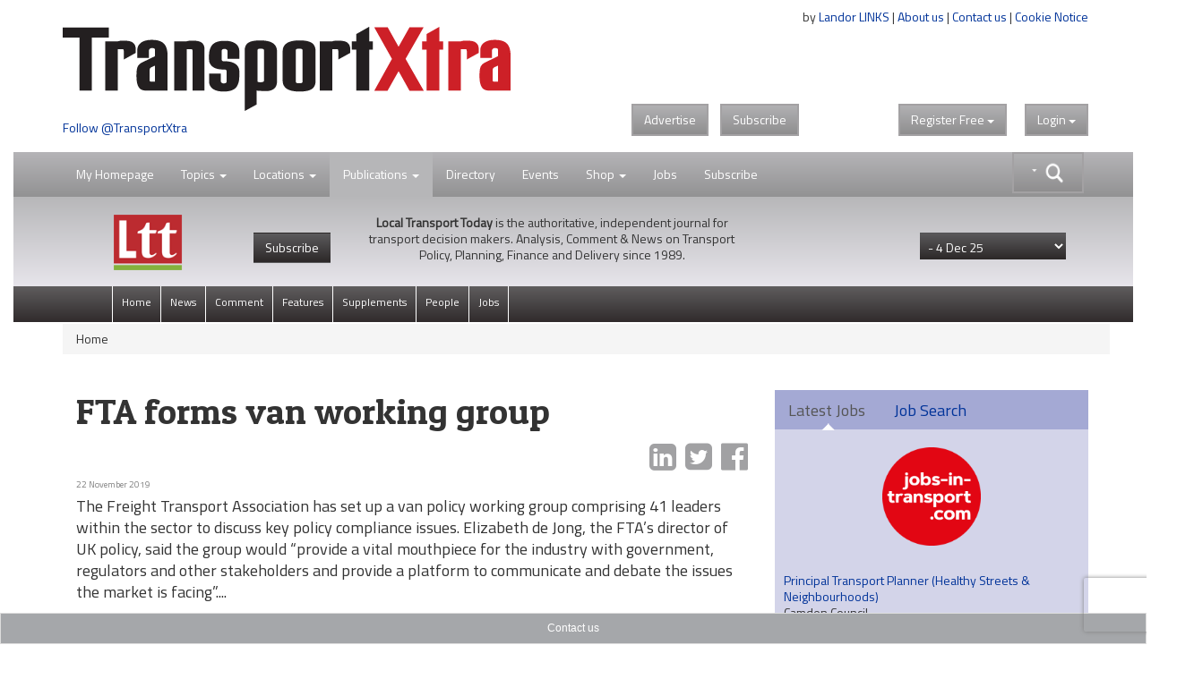

--- FILE ---
content_type: text/html; charset=utf-8
request_url: https://www.google.com/recaptcha/api2/anchor?ar=1&k=6LdJVNEaAAAAAOu3qRS2pr0zqMsYXcZt_QUsekPp&co=aHR0cHM6Ly93d3cudHJhbnNwb3J0eHRyYS5jb206NDQz&hl=en&v=TkacYOdEJbdB_JjX802TMer9&size=invisible&anchor-ms=20000&execute-ms=15000&cb=gliemk8drnqb
body_size: 45506
content:
<!DOCTYPE HTML><html dir="ltr" lang="en"><head><meta http-equiv="Content-Type" content="text/html; charset=UTF-8">
<meta http-equiv="X-UA-Compatible" content="IE=edge">
<title>reCAPTCHA</title>
<style type="text/css">
/* cyrillic-ext */
@font-face {
  font-family: 'Roboto';
  font-style: normal;
  font-weight: 400;
  src: url(//fonts.gstatic.com/s/roboto/v18/KFOmCnqEu92Fr1Mu72xKKTU1Kvnz.woff2) format('woff2');
  unicode-range: U+0460-052F, U+1C80-1C8A, U+20B4, U+2DE0-2DFF, U+A640-A69F, U+FE2E-FE2F;
}
/* cyrillic */
@font-face {
  font-family: 'Roboto';
  font-style: normal;
  font-weight: 400;
  src: url(//fonts.gstatic.com/s/roboto/v18/KFOmCnqEu92Fr1Mu5mxKKTU1Kvnz.woff2) format('woff2');
  unicode-range: U+0301, U+0400-045F, U+0490-0491, U+04B0-04B1, U+2116;
}
/* greek-ext */
@font-face {
  font-family: 'Roboto';
  font-style: normal;
  font-weight: 400;
  src: url(//fonts.gstatic.com/s/roboto/v18/KFOmCnqEu92Fr1Mu7mxKKTU1Kvnz.woff2) format('woff2');
  unicode-range: U+1F00-1FFF;
}
/* greek */
@font-face {
  font-family: 'Roboto';
  font-style: normal;
  font-weight: 400;
  src: url(//fonts.gstatic.com/s/roboto/v18/KFOmCnqEu92Fr1Mu4WxKKTU1Kvnz.woff2) format('woff2');
  unicode-range: U+0370-0377, U+037A-037F, U+0384-038A, U+038C, U+038E-03A1, U+03A3-03FF;
}
/* vietnamese */
@font-face {
  font-family: 'Roboto';
  font-style: normal;
  font-weight: 400;
  src: url(//fonts.gstatic.com/s/roboto/v18/KFOmCnqEu92Fr1Mu7WxKKTU1Kvnz.woff2) format('woff2');
  unicode-range: U+0102-0103, U+0110-0111, U+0128-0129, U+0168-0169, U+01A0-01A1, U+01AF-01B0, U+0300-0301, U+0303-0304, U+0308-0309, U+0323, U+0329, U+1EA0-1EF9, U+20AB;
}
/* latin-ext */
@font-face {
  font-family: 'Roboto';
  font-style: normal;
  font-weight: 400;
  src: url(//fonts.gstatic.com/s/roboto/v18/KFOmCnqEu92Fr1Mu7GxKKTU1Kvnz.woff2) format('woff2');
  unicode-range: U+0100-02BA, U+02BD-02C5, U+02C7-02CC, U+02CE-02D7, U+02DD-02FF, U+0304, U+0308, U+0329, U+1D00-1DBF, U+1E00-1E9F, U+1EF2-1EFF, U+2020, U+20A0-20AB, U+20AD-20C0, U+2113, U+2C60-2C7F, U+A720-A7FF;
}
/* latin */
@font-face {
  font-family: 'Roboto';
  font-style: normal;
  font-weight: 400;
  src: url(//fonts.gstatic.com/s/roboto/v18/KFOmCnqEu92Fr1Mu4mxKKTU1Kg.woff2) format('woff2');
  unicode-range: U+0000-00FF, U+0131, U+0152-0153, U+02BB-02BC, U+02C6, U+02DA, U+02DC, U+0304, U+0308, U+0329, U+2000-206F, U+20AC, U+2122, U+2191, U+2193, U+2212, U+2215, U+FEFF, U+FFFD;
}
/* cyrillic-ext */
@font-face {
  font-family: 'Roboto';
  font-style: normal;
  font-weight: 500;
  src: url(//fonts.gstatic.com/s/roboto/v18/KFOlCnqEu92Fr1MmEU9fCRc4AMP6lbBP.woff2) format('woff2');
  unicode-range: U+0460-052F, U+1C80-1C8A, U+20B4, U+2DE0-2DFF, U+A640-A69F, U+FE2E-FE2F;
}
/* cyrillic */
@font-face {
  font-family: 'Roboto';
  font-style: normal;
  font-weight: 500;
  src: url(//fonts.gstatic.com/s/roboto/v18/KFOlCnqEu92Fr1MmEU9fABc4AMP6lbBP.woff2) format('woff2');
  unicode-range: U+0301, U+0400-045F, U+0490-0491, U+04B0-04B1, U+2116;
}
/* greek-ext */
@font-face {
  font-family: 'Roboto';
  font-style: normal;
  font-weight: 500;
  src: url(//fonts.gstatic.com/s/roboto/v18/KFOlCnqEu92Fr1MmEU9fCBc4AMP6lbBP.woff2) format('woff2');
  unicode-range: U+1F00-1FFF;
}
/* greek */
@font-face {
  font-family: 'Roboto';
  font-style: normal;
  font-weight: 500;
  src: url(//fonts.gstatic.com/s/roboto/v18/KFOlCnqEu92Fr1MmEU9fBxc4AMP6lbBP.woff2) format('woff2');
  unicode-range: U+0370-0377, U+037A-037F, U+0384-038A, U+038C, U+038E-03A1, U+03A3-03FF;
}
/* vietnamese */
@font-face {
  font-family: 'Roboto';
  font-style: normal;
  font-weight: 500;
  src: url(//fonts.gstatic.com/s/roboto/v18/KFOlCnqEu92Fr1MmEU9fCxc4AMP6lbBP.woff2) format('woff2');
  unicode-range: U+0102-0103, U+0110-0111, U+0128-0129, U+0168-0169, U+01A0-01A1, U+01AF-01B0, U+0300-0301, U+0303-0304, U+0308-0309, U+0323, U+0329, U+1EA0-1EF9, U+20AB;
}
/* latin-ext */
@font-face {
  font-family: 'Roboto';
  font-style: normal;
  font-weight: 500;
  src: url(//fonts.gstatic.com/s/roboto/v18/KFOlCnqEu92Fr1MmEU9fChc4AMP6lbBP.woff2) format('woff2');
  unicode-range: U+0100-02BA, U+02BD-02C5, U+02C7-02CC, U+02CE-02D7, U+02DD-02FF, U+0304, U+0308, U+0329, U+1D00-1DBF, U+1E00-1E9F, U+1EF2-1EFF, U+2020, U+20A0-20AB, U+20AD-20C0, U+2113, U+2C60-2C7F, U+A720-A7FF;
}
/* latin */
@font-face {
  font-family: 'Roboto';
  font-style: normal;
  font-weight: 500;
  src: url(//fonts.gstatic.com/s/roboto/v18/KFOlCnqEu92Fr1MmEU9fBBc4AMP6lQ.woff2) format('woff2');
  unicode-range: U+0000-00FF, U+0131, U+0152-0153, U+02BB-02BC, U+02C6, U+02DA, U+02DC, U+0304, U+0308, U+0329, U+2000-206F, U+20AC, U+2122, U+2191, U+2193, U+2212, U+2215, U+FEFF, U+FFFD;
}
/* cyrillic-ext */
@font-face {
  font-family: 'Roboto';
  font-style: normal;
  font-weight: 900;
  src: url(//fonts.gstatic.com/s/roboto/v18/KFOlCnqEu92Fr1MmYUtfCRc4AMP6lbBP.woff2) format('woff2');
  unicode-range: U+0460-052F, U+1C80-1C8A, U+20B4, U+2DE0-2DFF, U+A640-A69F, U+FE2E-FE2F;
}
/* cyrillic */
@font-face {
  font-family: 'Roboto';
  font-style: normal;
  font-weight: 900;
  src: url(//fonts.gstatic.com/s/roboto/v18/KFOlCnqEu92Fr1MmYUtfABc4AMP6lbBP.woff2) format('woff2');
  unicode-range: U+0301, U+0400-045F, U+0490-0491, U+04B0-04B1, U+2116;
}
/* greek-ext */
@font-face {
  font-family: 'Roboto';
  font-style: normal;
  font-weight: 900;
  src: url(//fonts.gstatic.com/s/roboto/v18/KFOlCnqEu92Fr1MmYUtfCBc4AMP6lbBP.woff2) format('woff2');
  unicode-range: U+1F00-1FFF;
}
/* greek */
@font-face {
  font-family: 'Roboto';
  font-style: normal;
  font-weight: 900;
  src: url(//fonts.gstatic.com/s/roboto/v18/KFOlCnqEu92Fr1MmYUtfBxc4AMP6lbBP.woff2) format('woff2');
  unicode-range: U+0370-0377, U+037A-037F, U+0384-038A, U+038C, U+038E-03A1, U+03A3-03FF;
}
/* vietnamese */
@font-face {
  font-family: 'Roboto';
  font-style: normal;
  font-weight: 900;
  src: url(//fonts.gstatic.com/s/roboto/v18/KFOlCnqEu92Fr1MmYUtfCxc4AMP6lbBP.woff2) format('woff2');
  unicode-range: U+0102-0103, U+0110-0111, U+0128-0129, U+0168-0169, U+01A0-01A1, U+01AF-01B0, U+0300-0301, U+0303-0304, U+0308-0309, U+0323, U+0329, U+1EA0-1EF9, U+20AB;
}
/* latin-ext */
@font-face {
  font-family: 'Roboto';
  font-style: normal;
  font-weight: 900;
  src: url(//fonts.gstatic.com/s/roboto/v18/KFOlCnqEu92Fr1MmYUtfChc4AMP6lbBP.woff2) format('woff2');
  unicode-range: U+0100-02BA, U+02BD-02C5, U+02C7-02CC, U+02CE-02D7, U+02DD-02FF, U+0304, U+0308, U+0329, U+1D00-1DBF, U+1E00-1E9F, U+1EF2-1EFF, U+2020, U+20A0-20AB, U+20AD-20C0, U+2113, U+2C60-2C7F, U+A720-A7FF;
}
/* latin */
@font-face {
  font-family: 'Roboto';
  font-style: normal;
  font-weight: 900;
  src: url(//fonts.gstatic.com/s/roboto/v18/KFOlCnqEu92Fr1MmYUtfBBc4AMP6lQ.woff2) format('woff2');
  unicode-range: U+0000-00FF, U+0131, U+0152-0153, U+02BB-02BC, U+02C6, U+02DA, U+02DC, U+0304, U+0308, U+0329, U+2000-206F, U+20AC, U+2122, U+2191, U+2193, U+2212, U+2215, U+FEFF, U+FFFD;
}

</style>
<link rel="stylesheet" type="text/css" href="https://www.gstatic.com/recaptcha/releases/TkacYOdEJbdB_JjX802TMer9/styles__ltr.css">
<script nonce="KcFRU950YXJEQbToSqYwGA" type="text/javascript">window['__recaptcha_api'] = 'https://www.google.com/recaptcha/api2/';</script>
<script type="text/javascript" src="https://www.gstatic.com/recaptcha/releases/TkacYOdEJbdB_JjX802TMer9/recaptcha__en.js" nonce="KcFRU950YXJEQbToSqYwGA">
      
    </script></head>
<body><div id="rc-anchor-alert" class="rc-anchor-alert"></div>
<input type="hidden" id="recaptcha-token" value="[base64]">
<script type="text/javascript" nonce="KcFRU950YXJEQbToSqYwGA">
      recaptcha.anchor.Main.init("[\x22ainput\x22,[\x22bgdata\x22,\x22\x22,\[base64]/[base64]/e2RvbmU6ZmFsc2UsdmFsdWU6ZVtIKytdfTp7ZG9uZTp0cnVlfX19LGkxPWZ1bmN0aW9uKGUsSCl7SC5ILmxlbmd0aD4xMDQ/[base64]/[base64]/[base64]/[base64]/[base64]/[base64]/[base64]/[base64]/[base64]/RXAoZS5QLGUpOlFVKHRydWUsOCxlKX0sRT1mdW5jdGlvbihlLEgsRixoLEssUCl7aWYoSC5oLmxlbmd0aCl7SC5CSD0oSC5vJiYiOlRRUjpUUVI6IigpLEYpLEgubz10cnVlO3RyeXtLPUguSigpLEguWj1LLEguTz0wLEgudT0wLEgudj1LLFA9T3AoRixIKSxlPWU/[base64]/[base64]/[base64]/[base64]\x22,\[base64]\\u003d\\u003d\x22,\x22GsKQw7hTw4nCu8OAwq1GA8OzwqEBC8K4wqrDl8Kow7bCpghrwoDCpgk8G8KJF8KVWcKqw7V4wqwvw7tVVFfCqsOWE33Ct8K4MF1Tw7zDkjwneDTCiMOfw7QdwrohERR/VsOKwqjDmEXDgMOcZsKwcsKGC8Oycm7CrMOOw6XDqSIBw5bDv8KJwqTDtyxTwpLCm8K/[base64]/CnMKzHBRWBkjDn0DCh8KtwoLDlyk3w5QEw5fDkB3DgMKew7LCo2Bkw6ZUw58PS8KiwrXDvCXDsGM6WW1+wrHCqDrDgiXCuSdpwqHCtBLCrUsUw40/w6fDrDTCoMKmUcK3wovDncOMw7wMGgZNw61nFMKZwqrCrmXCucKUw6MuwoHCnsK6w7bCjTlKwqjDojxJDcOtKQhwwq3Dl8Otw5DDrylTQ8OiO8OZw6RlTsONC3RawoUGTcOfw5Row4wBw7vCjlAhw73DrsKcw47CkcOSKF8gOMO/GxnDu1fDhAlKwqrCo8KnwpPDpCDDhMKbNx3DisK8wo/CqsO6TiHClFHClHkFwqvDtMK/PsKHUcKVw59RwpjDqMOzwq84w4XCs8KPw5rCtSLDsXRUUsO/[base64]/Ci2PDh8OPFVF5woXCtUMEAsKjacOywrjCtMOvw4vDpnfCssK7ZX4yw4vDvknCqmzDnmjDu8Kqwpk1woTCqMODwr1ZVxxTCsOaZFcHwrDCuxF5WxthSMOMScOuwp/DhSwtwpHDjDh6w6rDksOdwptVwpPCpnTCi0jCpsK3QcKAAcOPw7oYwqxrwqXCu8Ope1BjdyPChcK8w7RCw53CnTgtw7FCIMKGwrDDo8KyAMK1wpDDjcK/w4MZw5ZqNHNbwpEVHTXCl1zDp8OXCF3Cg1jDsxNnNcOtwqDDs1oPwoHCqsKReHpZw4LDg8O/UcKKKwXDuy3CvjskwrJ5ORvCkMOtw6c9XFrDhzTDhsOCDVLDo8KGADNxD8K/[base64]/Cm8OFWgENwqYaB2Edw6loGWDDiDvCsj8ewpJnw50rwplpw54awqDDlCpjccOsw4vDkCF9wrPCjmrDl8KxQsK7w4jDrMKuwqTDk8KBw43Dvg3CmHhdw7HClW92DsOBw68Awo/CvybChMKsR8KswofDhsOeCMO1wohyPS3DicKYNyVRGHVvTBdKaQfDisO/RC8Pw6xAwq9XCBZhw57DksOWUw5UVMKIQ2oTZyIHYMK/XcKJJMOVIcK3wphYwpdtwr9OwoAxw41fQDcDGz1Ww6AOWj7DmsKJw41MwrnCoVbDl2XDmMOaw4XCpC3CjsOOfcKew71ywr7DgiADDRcPAsK4Mgs1EcOFAMKKZgLCpRjDgcKrMRtMwo0JwqlewrzDtsOpV3tIeMKNw6rDhzfDtDrCscKnw5jCgw53STVowpFewo/Du2LDnEHCoygQwrPCg2DDqVjCmk3DicK+w68LwrkDUFbDnsO0woc3wrd8GMKDw7/[base64]/CtMOLw6YDSsKnalY/wpRyWkBUw5TDksOqw4LCqy8bwqpMcAUuwppIw4nCrixwwq5tA8KPwqjClsOsw4wVw5lIKMOFwobDn8KDH8OgwprDn1PCmQbCkcOFwqzCgzkKMChswp7DlQPDjcK5FmXChDlOw57DlVbCuyE6w6F7wr7DoMOSwrZuwrTCri/DpsOZwpthHwEBw6o3BsOBwq/Cn0vCmVjDijvCsMOmw7JGwojDhcKbwpDCsyIyf8OPwoTDqcKwwpIeJnvDrsO1wqcQUcKkw6/CvsOIw4/[base64]/DpnEwacKyH8KDHF7CnlzCs3fDrVlIRV7CrC8bw6rDl0DCsnlCRsK/w4bCrMOnwqLDukQ5J8OZEy5Kw4Vsw4zDvTPCmsKvwoo1w77DhcOFJMO4McKEY8K4bsOAwoEEZcOlO3QYUMOFw7bCvMOfwpXCvsKSw7/CusOBXWFNIGnCqcKqDz53SDQCdw99w73CqsKzPwTDq8OPLEvCmWhKw5cww63Cq8Kdw5d2GMOHwpssWCLCu8O8w6V8ejfDr3lxw7TCtMK3w4fDqC7Ck1XCmsKbw5M4w4s8RDoww67DuivChMK5wqpiw6/CosOqaMKxwqlqwoxAwrvDvVvDnMOIOlTDkMOJw5bDh8OiAsKww7tnw6kiK29gKz9nQFPDhyogwoUow4fCk8K/w6vDg8K4D8KqwoocbMO5d8KQw7nCtGY/EgPCglrDnHPDk8Knw7XDpcOlwpUgwpIDY0fDiw/CpGbCrxPDqcOZw7ZSEMKQwqN/YcOLFMOsGcO5w7XCoMKjw417wqxLwpzDqw8zw6wDwo7DlSFQdcOqNMKAw7vCjsOhBxJkwovCmUMQSS1nYCfDl8OuC8KGJhRoQ8OfXcKAw7DDjMObw4nDvMK6Z3fCjsOvXMOvw4PCh8OLU3zDn0kHw73DjsK/ZynDhcOrwoDDql7CmsOgRcOxU8OrdsKFw4HCgcOBN8OLwopfw4NGPcKxw5J/wrNSS1JywrRRw7XDj8OwwplbwoLCi8Olw7lGw7jDjX/Dj8KVwrzDqWQbRsKhw73Cj3Adw4A5WMOpw6EQKMKCEjdZw4QCQsOZFBcKw7Ytwrt1w6lURQRzKh7DqcOrVCzCmzMfw7bDgMKUw6/Dr3PDtWfCgMKZw5wkw5/[base64]/CqMKjIQXDqRfCqDLDhiFaBsK3wqPCixvCk1sfZSLDsTI3w6TDvcO9MV19w6t0wpU8w7zCsMKKw6whw6VxwrbDiMKDC8OKc8KDJ8KswoLCq8KhwoEfXMKtbXBSwprCo8K+WwZ2D184RRVewqfCjF8EQx4Ecj/[base64]/woByw7kJWXLDuMOfEcOhS23CkcKZw7kQw6obw4vCg8OBw7J/TEIuY8KNw6gFG8OZwp8Lwq4FwokJDcKfQWfCrsOBJMKRdMOGJxHCu8KVw4fCmMOOb354w7DDijwzOgnCqkfDghVcw67CuTXDkANqYCLCiF9qw4PDgMOmw6XCtSckwo3CqMO/[base64]/w5J2w7ZCw6nDjSlSJBxIGMKxRsKsJcKpcUU2QcO5woDCnMORw7Q8HcKaPsKzw5DCqcOKB8Odw5DDiFp6HMKeVGssb8KIwoRvf1/[base64]/CnSNEMcKRcA5sZUJAwo3CkcK7B0kPajvCtMO2wr5xw5PDncOGO8KGbsKSw6bCtFhZO1HDgiY0wpxsw6/DlMO7BS17wpjDhFBKw6bCs8O4T8OqcsKeawV2w7bDtDrCi1LCmFRYYsKfw6Z4Zgc+wr9OOQPDvS82KsOVwrfCjB5qw73CrzrChcO0wrHDhy/DnsKYP8KNwqrChCPDkMKJwr/CkkDCtypewosawrQyJ0nCk8OGw7rDtsODVcOGTnDDi8KLRX4OwocZbhfCjDLChwhON8KgdwfDt2bDocOXwovCssKbKnE1wrLCrMKRwrwSwr0ow7fCtEvCiMKqwps6w7hJw5B5w4VVMMKzNVXDucO8wp/[base64]/CsMKmWA4JM2zDugwybTTCk8KuV8ORwowRw5NSw7BuwpDCssK9wp45w5PCgMKewo9Ew43CrsKDwpwNBMKSG8ONZMKUNmROVjjChMK8cMKxwo3DscOsw6PCkHJpwpTCsWkCFAXCtnfDg0PCusODUQ/CicKWDiofw7zCo8O2wph3WcK7w7w2w7cdwq0qEXhCa8KgwpwKwoXConfDvsKNDyDCoi7Cl8K7wrJKMkBrGTzCkcOLXsK3fcK4ecOSw7omw6bDp8O2AcKNwpZWI8OJA2/DiCBkwpPCs8ORw6QSw5bCvMKWwpEqU8K7TMKdPcK7TcOuKzLDtBxCwrpkwpfDhDxdw67CtMK7wobDlREDcMObw58VREgiw79Jw4h6C8KnYcKsw4fDkBZqWMK0CT3CgAI1wrcqbHfCocKfwpMnwq/[base64]/c8O8w4rDtMKQw6PDhjUwwotWZAANeVkVw6tfwpF0w7RYJ8KrFMOGwrzDoEhiIMOJw4fDpcOPNURdw4PChwjCsn3DshzCoMKweg1jKMOsSsOhw6Qdw7LCoVTCs8O9w6jCvMOww48DOUYZaMKWYH7CisOhMHshw6tLwofDk8O1w4fDpsOHwpHCsRp7w4/CmMOgwqJUw6fCnyR6wprCu8KOwpFJw4gbB8KUNcOww4PDsEpRRSZZwpHDn8K6woHCtFDDu1LDoCHCt3/CthnDgVUOwrMNR2DCpMKGw4fDlMO+wrp4FS/CgMOBw5fDvWx5H8Knwp/CkT1mwr1SG3ASwp9gCEDDhS0Jw41RNWhbw57CgF4CwqZ2JcKxaj/CvX3Cn8Ojw6zDlsKGV8KWwpU4wqTCusKbwrEkJMOVwrvCisK9QsK0Zz/DocOKRS/[base64]/DicKIw7nCj205w6VpwpQOw7TCqj3CgllMWyZ5U8Kzw74Pe8Onwq/DmifDsMKZw5dZU8OLcV3DoMKyHTQYExgOwr4nwpNPVB/DpcOOTBDDvMKIHgUEwrlnI8O2w4jCsCjCv3nCnwbDrcK4wqPDvsOtaMKiE1PCrmoRw7YSQMKgw4Ybw50lMMOuPxLDvcK9asKkw73DhMKiAEkyLcKsw7TDi21qwrnCsG/CgcO+HsOXFhHDphnDvATChMO/MHDDji4qwoMmHBlcOcOswrh/LcKOwqLCtmnCiS7DtcKRw7nDkA1fw63DoAxVP8O+wrLDiDnDnjs1w6zDjGxyw7DDhcKxOcONc8O0w57CjUFJKSrDvSVYwrlnTC7CnghPwq7CiMKsQn4MwoVtwphTwok0wq0bAMOQasOLwo5cwoEsWE7DsHo5P8OBwobCrRZ8wr4pwr3DvMOvGMKpO8KsAk4qwqY/[base64]/Dp0xmwo3CnsOeVyUnGwbDtsKUARZxP8KgKBPCgsKrIi4FwpNSwrXCg8OkTFjChC/Ck8KfwqrCg8K6MhbCnQnDkmLCmMOJRFLDiR0YIBfCrzkcw5TDvsOkXQnDriMnw5rDksKVw63Ci8KwfX1KcCwWGsKYwqJ9PsOXEGdxw7QIw4vCihrDssO/[base64]/DnC9FT8OqwrNVEzxoW00SRidnK2/CmV7CksK2FB3DnxfDpl7CgV3DvlXDnmfCuWvDmsKzOsOEHhXDhMKbHBY9NCABchPCtjooFwFbT8Ksw7rDuMODTMOffcOSEsKseBAncnM/w6zCscOyMmx/w5XDm3XCjcO5w5HDmATCumQ5w6ldwqgHMMKwwpTDu3cpw47DsF3Cg8KcCsOkw6gtNMOoTzRNFsK5w7hIw6/Dg1XDtsOyw5vDqcK3wqkTw4vCsFLDscK2GcOww43DicO4wp7CrWHCgERlVWHCkypsw4oMw77DoRHDocKlw4jDgDAHOcKvwo/[base64]/ChjzDsXRvMsOhEMOkwrXDkSzDrcOYezPDsSPCp2A+PcKvw5XCmULCpUvClhDDv2HDimzClwBoDRnCssKhH8OZw5/[base64]/Dr8O9GcOKw4LCgy3Dt2UjfV/[base64]/DgMObw7PCgkXDvsKpw67Dl8OJwrQEfcOgT8KmT8OhWsKLwoIVbMOOVxxQw4TDqDwfw6JOw5rDux3DvMOLcsOyNhfDqcKMw4bDoVRewpA0aTwtw7RFWsKQPsKdw4QsJF12wotjETjCj3V+R8OlWTMaUMK/wpHCjltSP8KGXMKAEcOUICDCtFPCncO/w5/[base64]/DnToswqzCksKBw7XCvUtnw6AWbB7CucK7BWgpwqzChsKdCgNxLD/[base64]/Ct8K2EcKULsOZbBBKwo4zZsOvPSwBwrbCp0HDh2ZZwqpmDzHDjcKFFVhkUifDpMKSw4QYP8KTw5nCgcOUw4TDlSwLRUbCgcKjwrnDmXoKwqXDm8OEwqsBwp7DtMK+wpjCrMKERSkDwo3CmF/DsHE9wqTCj8KvwoYtccKGw6VRL8KiwqceLMKjwpXCqcKIVMOWRsKew4XCnxnDuMKnw5J0f8OVF8KZRMOuw4/DuMOdO8OkQAjDgB5/w6dxw5/Cu8O9f8ODQ8O6JMOiTEFZRyXCjzTCvcOBCRxIw4w/w7nDlhddbw3CrwJXecODJMO4w5nDvcKSwrbCpBXCllnDlVZrw7bCqDXCncO9wqbDgSPDn8OqwoVUw5d9w60cw4gQL2HCkCHDvWUTw4DCg2R2VMODwrYmwrI6AMOaw4DCusOwDMKLw6zDpj/[base64]/[base64]/[base64]/UXzDmU7ClcKZwqnDi2geITTDlMOIwrsOwo/Cv8Osw7DDr1nCsw49AxoHAMOYwpRUaMOaw7/[base64]/CucOJbC3CvMOcw53DiGHCvMOlwqbDizVgwp/CnsO4EUR7wrgtw7QhIh3Dphh7YsOawrRAwrrDulFFwqZCPcOhdsKuwrLCl8K4w6PCijEGw7FKwovCpMKpwpfDtz3CgMOgBsKSw7/[base64]/JMKnwq/[base64]/CjcOFBsKLesKDYyEPwqHCjE8Kw53CinzCj8ODb8OaPjfCsMOiw63DoMKEw40ewpDCk8OCwqDCrmFgwrNtOHXDjsKRw7vCsMKZVjUtERo2woYKYcKVwolqMcOxwrfDh8K4wpLDmsKyw4ZZw6nCpcKjw7hKw6h8wpbCvVc/DcKAf2lMwoXDo8OSwrwJwpkGw5TDqWM9R8KaS8OFO0R9C0t0eXsVW1bCpEbDjVfDvMKKwpoxw4HDp8O/WGRHciZ9wphyPcOQw7fDqsO/w6RafMKKw4UxdsOVwqMHRMO7IEjClcK0VRzCtcOuOG84EsOZw5hZaENLFnrCncOIXUAsBiPChFMYw77CsC9Rwq7ClizDtyhGw7XCqcOFfl/Ct8OGaMKZw5BOOsOowoN6wpVKw4bCi8KEwq8gelfDrMOALig+wpnCt1JsPMOMClvDoHE6JmLDtsKcTXTCisOaw6dBwrbDvcKbJsK5JTjDnsOvf2pvBQAvdcOrYVhSwogjIMOew4jDlE5yDjHCuA/CikkDXcKKw7piJBVKTRPCuMOqw5AcDcOxXMOyTUdSw5RFw67CnyDCsMOHwoDDt8K6w4rDnBcfwq7Cl0o0woXCsMKiTMKVwo7CkMKdZBLDrsKPVsKRBMKcw4k7CcK2cGbDgcKwFDDDo8Okwq7CnMO2CcKhw7DDo0PCh8OJeMKpwroLLT/DgcOCFMK/wq0/wqNbw68RPMKWUWNYw492wq8gPMK4w5zDpTAYYMOaRTVawoHDjcKZwoE5w61kw5E7w7TCtsK5YcOjT8O2wqZ5w7rCl1bCu8KCI24pE8O5FcK+DVpETD7CicOYesO/w70/[base64]/w77CsMKlwpHCswUmYsOpw5PDncKQw55/GTIoM8OZw4vDpEdBwq47wqPDvRRJw77DlWbCgMO4w6LDq8Olw4TCj8K1fMOMO8KfUMOEw74Nwplyw5wuw73CisO/w7AuYcKYZmnCpgfClRrDrcKuwrzCpHnCuMKZdS5pXybCugLDtcOzC8KLZEzCpMOvBWh2WsOQRHDCksKbCMOfw5NxaU0dw5vDk8OywrvDpFltwp3DrMKKJsOhNsOkXgnDiW1pARnDgGvCjl/[base64]/ZMO9w5VSw5d1X8OVDsKqKsOWw53DpsKjw4vDkcOQDGrCrsOIwr59w4zDk1FMwpsowrvDvAQPwpLCpjlqwoHDssKILAQ8EMO1w6ZyPW7DrErDhcKjwpQVwqzCkl/DhMKQw5gEWQYWwpgGw5bCtMK4XcKAwqTDmcKgw60Yw7vCmcOWwpULMMKuw74AwpDCkC0NTjcmw7rDgyZ9w77CksKhMMOiwrh/IMOMWsOhwpQ1wpzDucOPwqPDj1rDqQbDqW7DthDCgMOZfUzDt8Oiw7leZ3XCnQjCq17DoQ/[base64]/CqsKFwrDCpsKzDi7DijDCosKtSMOvJ04FB2YWwpTDqMOxw7wLwq04w61Ww75SPxp9HHU5wp/[base64]/CjijDk3sEHcODwpnChsOXw71lw4k5w69aAsOEUcKeUcKAwo8pe8KdwpM0MR/CkMOna8KIwrPCpMODPMKVAyvCqBpgw5pyWx3DlSkhCsKywqXDvU3Dqy5gAcO7VnrCuHHCn8OwZ8Ovw7XDg1MWQ8OxFsKgwoo2wrXDgmrDnzsxw4HDq8Kka8K4PsKrw5o5w5lkcMKFKiQdwow/[base64]/XMO0wpTCjlMqw6QlwprDjEpGVsKVaSlxw7LCr3HCuMOIY8OTQMOvw5fDg8OOS8K0wrzDu8Opwot+Y2EFwo/CtsOuw7FsQsObdsKfwrl6YcKdwpN/w4jCncOSW8O9w7XDlsK9IGLDpkXDo8KCw4jCvMKtZ3tkMsOadsOkwqgowqB6DWUYBTdKwp7ConnCn8KXWSHDiXXCmm0UYGfDviI1PcKZbsO5D3/Ds3fDmMKowrlRwqUJIjjCucKuw6w/PnTCuiLDk3M9EMOvw4fDkS4awqTCgcOKO3YPw6nCisOqVVXCqkYLw6F+KMKEbsKQwpHDk1XDjMK/w7rCu8KUwpRJXcOuwrrCtxEIw6fDjMOkcjLChRE0Bn3CkV/DqMOZw4hIMB7DqmzDtMOlwrQ7woPDtF7Drjk7wrnCjwzCv8OCNXIoRWvCsB/Dv8OYwqLCi8KdXXLCt1nDlcO9V8OKwp3CmABgw6Q/HMKSRSdzf8Ogw7k8wonDp3gYRsOQHQlwwpXCrcKkwqvDt8O3wrzCq8KYwq4xAsKZwp4twrfCqMKLOHEkw7bDv8KwwoHCjcK9XsKBw4MoDWFOw4sZwqQNKzN4wr88CcKqw7g/JEXDtAp7S2fDnMKMw4bDncKxw7RBKGPCowPCsBvDuMOHNQnCuCzCpMKow79Fwq3DjsKgQcKFwqcVQQk+wqfDrsKedyJFMsKETsO9PlXCocOhwphoPMO/HnQuw7LCocOvQ8O4woHCgEfCvhgNZg14I1TDlsOcwpLCtk1DZMOHKcKNwrPDoMObcMOtwqkCfcO/wolqw557w6jCvsK2V8KCwpnDnMK6HcO7w5/Dm8OUw7jDqVHDlxpqw69oJ8KFw5/CuMKufsKYw6nCvcOyKzITw6HDrsO1LMK1dMKGwqNQUcK4IMONwopcLMOFBwp+w4XCkcO/DWxCM8O8w5fDoxJPCm/ChMOPRMOUBnRUXU3DgcKwJGdOfVtvC8K+AmzDgsOlccKQH8Oaw7rCpMOFcTDCimJ2w5bDnsOkw6vDkMOwdFDCqnvDn8OZwrxBbgXCgsORw7rCm8KRWMKMw546In/ComURDBTCmMOREhLDg1fDkx1pwrhyWSHCuVQqwoXDswkwwprCgcO7w5vCui3Dn8KBw5BLwpvDi8Ojw4M8w4xswrjDhz7CocOrBxIbdMKCPzc7P8KJwofCnsOgwovDmMKow4LChsO/aGHDusOOwrHDkMOYBGAQw7J5MAt9O8OgM8OCTMKewrBYw6BqGxUGwpvDhlBRwo8tw7DCqTUawozCmsOawqfCoQBYcCR6eSDCl8OEHwoEwp9RU8OJw45rfcOhFMK3w5LDlyDDv8O0w4XCpTR3wpjDh1nCkcKiO8Kjw5vCijd8w4R+BcO/[base64]/DiWTDuWHCnxtPwo3CpBcOOsK5woBrPsO5FX16GRxwV8OewojDmsOlw7zCtcKTCcKGFXliAcKKQigYwr/DvcOCw7DCrcOAw6lDw5ZpMsKbwpfDkAXCmTxKw5dsw6t3w77Ct2UIJVpLwqMGw6bCo8KrNlEqTsKlw5s6MkZhwoNHwoEmD18Vwq7ChHPCtEMUTcOSSRDChcO7cHJHKknDhcO/wonCtFcgfsOlw57CqRNcKWrDpgXDg1t8wpdYLMKHw5zCoMKVB3w1w43CqD/CvgBSwqkNw6TDrnggaDgmwpzClcOrIcK4MmTCvg/Dn8O7wr7DpnAYesK+WC/CkQDChMKuwoM/a2zCgMKdRUceCS3ChMOZwopTw6TDsMOPw5LDqcOvwoPCrA7CsWczXGBXw7LDuMOaLTvCnMOhwps9wonDn8OawoDClcO1w6nCvcOowo7CosKOCcOhN8K1wo/CiUh7w6nDhRYxYcOjAwI2TMOpw79Qwopmw6LDkMOuYmJWwr9xaMO6wpR+w7DCry3CoX/Crz0cwpbChU1Zw6FLO2XCmH/DncOFFcOrQDovVsKdR8OaKAnDhlXCv8KvUhHDtcOjwozCpCcFfMOFcMOLw4w0ZsOYw5fCgRY/w6zCs8OsGDfDnTzCuMKHw4vDvwzDohI9ccK6KjnDkVzCssOSw4cufsKeYTVmWsK5w4fCryjDtcKyOMOdw4HDn8KqwqkBUh/CgEPDtSAww6x1wrbDlMKsw4nCpMKyw4rDiFp+BsKadksmQFTDpXYIwr3DoEnCgBHCmsOgwoZHw6sgMMK2VMODQMKiw7ojYDjDicKmw6FSRcOyc0/CqMK6worDtMOxWz7Csj0mTMKrw7vDiRnCjS/CnQHChsOeLcOewoslP8OCQFMpOMKTwqjDh8KKwrcwdUnDm8O1w5HCgGDDly3DiVggGcKkS8OEwr7Cp8OIwoTDlDLDtsKFTsKBDkTCpsK/wopOHXHDnhnDscK+ag5Qw65tw7oHwpJ1wrPCi8OKL8K0w4jCuMOARDIWwqAhw6RBbcOVWVxlwpILw6fCu8OOZQFpMMKJwpHCusOBwrLCrhYnGsOmUsKGQgE/C1bCoFBFw6vDlcKvw6TCisKyw4LChsKtwpUxw43Dqi51wosaOyAWScKBw4PDtyLCpiLDsid9w5jCnMOICHfCoGBPdErCrAvDomY4wqtWwp/DjcK7w4vDkHnDusKAwq/Cr8K0w54RasOSO8KlGxtPa2UYRsOmw4B2wqMkwp8Tw5gww6NFw5Mxw5XDssKDGjNmwpxpRSTDm8KfFcKuw6vCtsKyE8OOOQHDmBHCosK5fwTCusKmwpvCpsOpa8OTJMKqJ8KAU0PDucKfRAouwrJZLsOvw5MDwofDgcK6NBIHwoc5QcKtXcK9FTDDuW/Do8K0NsOZV8KsR8KvTDtiw6w1w4ELw7FbWsOlwrPCtWXDusOow4TCjMKkw7vCvcK6w4fCjsKgw5nDphtCUFVsLsKFwpAeOG/Cm2XCvQ7DhsKGTMKWw7MDVcKXIMK7DcK4Xm9IO8O2DQxTGyDDhjzDsiA2NsK+wrvCr8OVw6MgE27DoEEiw7/DmkPDhG1Pwo3ChcKhDj3CnkvCjMO+dV3DmFrDrsOcKMOcbcKIw7/DnsOPwptqw7/CjMODUjnDqg7CrULDjlZrw5PDikUmTm4RXcOPYsKsw5zDvcKfQ8O2wpEYGcOVwrHDg8OUw5bDvcKhwpXChCLCnlDClHJ7InzCmzHCvTDCiMKmH8KmZBE5AU3Dh8OPO0XDgMOYw5PDqsKrKxw9wrPDmy3DvMKzw6taw5QsLcK8OsK4TMKRPijDuR3CssOvH09hw6d/wph0wpvDr2M5bnoHHMOvwrFiZTPDn8KjWsKjAMK0w5Bbw57DtS3ChBrCtiXDnsK7KMKGH38/[base64]/DsBsswqPCoixAwpfDuWNew4IUw70tw7dEwp7CvcOBLMOKwpxca1o5w4vDjl7CgsK3QlZ6wovCpjoVAcKnBgYwBjZ7PsOLwprDisKPccKkwqjDmFvDrxjCuDYBw7rCnRvDgTfDicOReFgLwo3DhxzDmQTCmMK/VTgrIcOow4IIFk7DlMK1w6fCmsOQV8OKwoUSQgg4QQLChTnCtMOIOsK9SHjCnEJWUsKHwr5Pw4pbwqfCssOLwqTCm8ONR8OFPSfDl8OZw4/DunxnwrYteMKCw5BqdMOTGkHDsmzCnCZZDsK1RG/DpcK3wq/CsjTDvnvDu8KvQ2R6wpvCnArCqXXChh5aCcKkR8OMJ2zDpcKowp/Du8OgXQrChGcWHsOOM8Opwptyw67Cv8O3KcO5w4TCrDLChC3Cv0MvfMKZeywUw5XCt1IMRMKlwqPCj2DCrilNwp0pw74XDl/CiEnDpkrDuwbDlVrDvGbCgcOYwrc5w4V2w4nCikRkwq1GwrXCq2TCqsKcw5DDuMO8TsOvwoVJUxlIwpjCusO0w789w7/CnMKQIyrDjF/DtRnDncOZTMODw482w5dUwqEvw4QEw5pLw7vDucK0eMKgwpLDhMKyYcKfYcKeG8K+I8Oow4jCr1Iaw7MxwpoAwrjDjH7CvWbCmxbCmDDDhVjDmmUtVXklwqPCiwDDmMKzLzBCIBjDtsKQYznDpxnDqxHCncK7w6fDtcK3DHXDkh0CwoI9w6Rhwpd9wq9NUsOSBBxOXQ/CoMKXwrRbwodyVMOrw7VswqXDn3nCuMOwbsKvw73DgsKvF8KVw4nCj8OaBMO+UMKkw67Dm8Opw4w0w74uwqXDqy48wpLCm1fDnsKnwqULwpLCvMODDmjCusOSKknDqVnCpcKUNAbCl8OLw7vDjkdywpRuw79EEMK6Cll/Oi9Kw79/w6DDkzsJEsOXCsOJKMOtw6HDqsKKHAbCi8KpR8O+XcOqwrcVw45bworCmsODw7R5worDjMK6wqUNwrjCsHrCghVdwr40w4tIw7HDtAFyfsK/w4fDnMO5RGgtQcKww7Riw5jCvns7wqHCgsOtwrbCv8KywoHCuMKsL8KlwrlOwq4FwrxCw5nCljQKw6DCiCjDkmbDkztWR8Ocwr4Hw7AhFcOOwqLDm8KAdxHCoy8IWxHCtsOXGsK7wp7DmTDColM2W8KYw5tjw4hUFjchw4jCncKyRMOfVsKqwpl5wqzCuD/DjMKjPT3DuBvCrMOPw7tuGAfDnVIcwqMPw64qCUPDq8Ozw6FgNn7DhMKgSwjDgmk+woXCqj/Cgl/DojoGwq7DgBXDphBBJU5Rw7bClwrCicKVdi1pXsOFGF7CgsOgw63Ctw/CjcKzVW5ww6lUwrt2VSTCiiLDkcKPw4x9w7HClj/DrgJjw7nDt1oeNjxjwpw/wqfDhsOTw4UQw4BMRcOaaHE0IxFASXbCtMK3w4cQwpQIw6/DmcOwaMOeQMKMHEvChnbDtMOPZg0zPTpIw6Z2FWPDmMKmDMK2wqfDpw7DjsK1w4bDgsOQwrfDi3nDmsKyDw7CmsKFwprDl8Ojw7/CuMKpZTnColXCl8OCw7XCgsOHZMK3w5DDr1wLIwE9ZcOmalRFE8OsAMOBC1pFwpfCrcO+XMK5XkonwpPDkFFTwrIdAsOvwo/CpHINw5IkCsOzwqXCpsOMw4vCg8KQEcKlTBhRPAzDucO0w7wpwpF1bXgtw7jDoUjDncK0wo/DtMOMwr/Ci8OuwrYURcKjXBvCkWDChcOawppOIsKiZ2LCtzLDosOzwpbDkMKJUSPCmsKHBi3Cv1NTesOTw6nDjcKWw44oF0xSdm/CicKHw4IeU8KgPF/CtcO+dknCrsOww7d9S8KJBMKdQMKDeMKawqRdwojDpAADwpZCw7TDmh51wqPCvjkGwqTDs3J5C8OQwpRDw7/DkE/CuUATwqPCi8OKw5jCoMKow7x3CnV+fEPCpxdOCMKwWn/DisK7TzJqT8KfwqU5LTchUcOcwoTDtT7DksOpUMOBWMOxIsKww7Y0YQEaVT4pVhFnwrvDjxg1EAFOw6Bgw7oww6zDtzNwYDpqKUXClcKjw4xWXxYgL8KIwpDDvzrCs8OQW2LDqR9nCx9/[base64]/Ds20ObntwRwISCsKowqRPw4xQPSVVw4nDuT5Gw6rCvmx2w5MOIk3CgHUFw5rCq8Kdw79ZGkjClWvCscKIFsKnwp3Dr049IsKawoPDsMK3B2kiwp/[base64]/CpG4VIsOtNj/[base64]/Dp8Kywp/CoBzDqmfCssOswodubQ7DsENiwrBIw58qw5peDMO7ASV6w7PCgMOKw43CqDrCqijCon7Cl0bCkB47e8OFGUViPcKEwqzDrSYkwr3CvBjCtsKQLMK0cmjDn8KJwr/CojXCjUUTw5bCkl4qXU8Qwqp8Q8KuOsOmw4LDgVDCuXDDqMKYdMKHSDcUakEAwrrCvsOGw5zCq3AbGFDDlBY/A8OHcCxDfxnClH/DiT9Twqc/[base64]/woMowr/Cs8KcD3xmw7wwwoJwwp05wrjDocK4dsOhw5N7ehfCsmIEw49JKR4Ewrgcw7jDpMO8wrfDsMKbw4Qrwq1FD3XDpMKSwpLDuWzCg8KhVcKMw6HCvsKMVsKOEsObXDXDtMKQS27DvMKKE8ODTWrCqcOhScOBw7lUQ8Khw7LCq29fw6wmfBcDwoHDsk3Ci8Oawr/DpMOTDlE1w7TCi8OOwrHCsybConBgw6h1EMOKfMOhwr/[base64]/wofCgMKCMQ7CoEHDpsK0ZF4FRTcaGTHCp8O8IsOnw4JUEMKcw7FGGkzCsgjChUvCqybCnsO9VBbDnMOFKcKPw7p7YMKuOAvCm8KELwI2WsK6IwNuw5ZwecKRfg3DusOuwqzClD91WcK3fx84w7BOw5XDl8OAJMO/dsOtw4piwo7DtsK/w63DlX87McKvwqxHwrHDsn90w4LDkCfCu8KGwoFlwoLDmgjDgRpfw5hSYMKDw6jChQnDocO5wofDu8O4w50rJ8O4wpYXRMKzcMKDaMKGw77DlyRawrJPYl52K1w0EgPDs8KJcg7CqMOrOcOLw4bCjEHDjMK9V0w8KcOMHD0tFMKbKjHDuSk/[base64]/DumHCvDXCugQAUMKtwoN0CSLCnMOVwpzCiQvCnMOQw5DCiGJzHD/DmxzDh8KKwot1w4vCpEdhwq7Dl3YXw5vDolJgbsKqHsKUfcKrwpZvwqrDm8OJEyXDrBvDlhjCqW7Di1HDsmzCsyPCmMKLMMORZcKWQ8OdeEDCpVd/[base64]/CpsOrwotWScKqIDrCrsOXNsKqZ8Ksw7gBw4LDtG8iwrTDpSVtwoXDoGB4cizDrU/Ci8KlwqHDq8Kxw71gCQlywrXCusKhTsOEw4RIwpvCvcO3w6XDkcOyLcOkw47DkFoFw7VCX0kRwqAqV8O+QDpPw5cwwqXCl2lmwqfCpcOOFHICHTXDvhPCu8OrwozCj8KnwrBlKWhyw5bDpTrCj8KTB2J8wpzCqsOrw7wYKWwXw6XDpGnCgsKSwrZ1QcKsRMKxwp/DsmrDnsOqwqt5w44aL8Oxw5gSY8KLw7XCu8K6wqvCnl7Dg8OMwqZww7BBwqNUJ8Ozw5RXw67CjxxEX0jDpsO+woUqa2JCw4LDjgjCssKZw7USwqTDpRHDki1ya3DChE7DgGU4bGHDky3Ci8KuwofCm8KNw5ILQ8OESsOvw5fCjwbCun3Cvz7DjDPDtX/Ck8OTw7Nwwo9tw6FBYCnDksO0wpzDpcK8w5PCvnrDiMKlw5JlAAU7wrU2w4MtaQLCh8Oiw7U2w4thLRrDhcO8ZcOsbGB6wrVJZxDCvMOYwpzCvcOaakbDghzCiMOYUsK/DcKXwpHCuMOCC252wp/[base64]/Dok9yYSbCkl3Ctgw0VwoHwokgwqzDnMKHwoIWdsOrMHhDIcOFPMKuRcO+wqViwpkKRMOsAl9NwpjCk8KDwr3DjzNydV3CiExbOcOaSjLCtwTDllzChcOvfcOgw5zDnsOwQcOFKE/Dk8Omw6Elw7Q9TsOAwqjDvxPCpsKhUS9SwrcjwrDDgD7DiHvCmzk/w6BCJSvDvsOrw77DtcONbcOUw6fDpRfCiW1bWyjCmEoSOkxFwp/CvMO2d8KJw6pSwqrChD3CgsKCBFjDpMKVwr7Com10w5BHwonDoWvDqMOIw7E0wpwmGF/CkCjCksK8wrU/w5/Cu8KmwqDClMObDwckwoDDqxxuAXLCoMKwIMO3PMKowpoIRsKnesK+wq8WBG1/HF1Iwo7DtHnCpHQbBsOaaXXDqcKPJEnCncKnN8Otw5ZRKWnCvzlqWynDhFVKwoVGwpnDoVtWw4oBPcKUUFI6DMOHw5cXwr1TUwpQLcOZw6oYXcKZbcKJQcOWZw7CgMO/wqtUwq7DicODw4HCuMOFDgrDn8KtD8K6FsOcGFPDvAvDisOOw6XDrcOdw6Fqwp/DqsO+w5jDp8K8U3ZwSMK+woBXw6nCnn1hSFHDvUtWRcOuw57Dk8OTw5IoeMKNOMOEMMK1w6fCpllzIcOHw4PDj1rDnMOvWygow77DvBUsBsOVclzCqsKQw4smw5BAwpvDgSxGw6/DucOww5fDvWx0wpLDjsOGWUdCwpzCtcKTXsKDwq56c1Naw6ItwrDDk0QEwojCgipeeyXDgyDCmznDr8K9A8OuwrcabirCqUTDtTnCqjTDi30mwotlwqAWw5/CqwbDtgLCssOmT0LCk3nDlcOqJsKeFjhVCUbDrXA8wqXCmcK7w6jCssOrwrjDtxvCqmzDkFLCkSHCiMKsW8KYwrB3w606bn1Pw7PCg2lOwrsOBEY/w5RVPcKjKibCmQ5AwrkiRcKVCcKkw6c6w6nDrcKtYcOrL8OQXU86w7fDkcK6SV1kQsKewqwtwq7DoSrDoE7Dv8KcwqwtewILYV8fwrN1w4ANw7lPw71yMlcNJVnCpgU5woxVwolww53Di8OYw7fDuQ/CpcKwSArDiCnDkMKcwoR9woIrSyTCjMO/[base64]/wo0Ow4TDmMOtIcOXPCLDtTfCtFI9w4vCk8KVwqNzCW9+MsOyOEjCr8OBwqbDunJid8OOfR/DnHIYw4TCmcKUXxnDpXBTwpbCkx/DhCFkOUPCpgojFSNRM8OOw4nDsirDs8KySWIbw79gw4fCm08NQ8KFPAPCpwkTw4/[base64]/DrHbDiBrDkcOGw4Yiw73CqMKoWlpkM8Kww7rCjijCiWLClBjDrMKLMQsdQEMfYXx1w74Tw6hGwr3CicKfwrduw7rDuEbCinXDkSk4CcKeDgNbJ8K2T8KqwoHDqMOFak1DwqTDlMKZw44Yw7DDo8KSEm3DtsK4Mx/DrE9iwr8pacOwcEx8wqUrwotfw63DuB/Cq1ZVw67DusOvw7V2B8Kbw47DtsKSwqjDokbCril1XizDuMOtSBtrwqJ1wpUBw6vDnVEAC8KpdicZY3PDu8KSwp7DizZswq8icHV9UWdSw7VKGTk/w7dTw70Xdwcdw6vDksK9w6zCq8KYwos2SMOvwqLCgcKKEQLDuHPCmsOSB8OkQ8OTw6TDqcKhXx17TE7CiXoeFcOGWcKGb2wJFm80wrxvw7jCkMKWY2UCL8OGw7DCmsOpKMOgwqnDp8KNB0zDl0Zjw447AVRnw5lww6TCvcK4DsK/[base64]/CmX3CtG5mPyfDpMKIw5wvw6bDnErCrsKNYcKVP8Ojw7/Cq8OBw7J9woDCnjDCssK5w5TDl3HCucOEFcO/CsOObQvCjMKic8KvJEJXwrFkw5nChA7DmMOiw6pfw6Ipfml4w4PDuMO0w73DvsKnwpjDnMKnw648wqBpDMKMHsKUw67Dr8Kyw4HDkMOSw5c7w7/DngpPZm8jb8Opw6Msw43Cs3fDiw/DpcOawqPCsxXCuMOMwpRXw5vDvFnDqj0dw59TBMKAL8KaZRTDnMKhwqQhGMKKUgwrYsKEw4hrw5TCiEHDkMOiw6kUD1A/[base64]/DqzDDqwohbEBBw77CtVFyecOJwqcswrLDjy0jw43CmQ5sSMOXWcKdO8OeDcKZS2vDt2tvw7nChhzDoA9zAcKzw7YPwp7DgcKBWsOeK2XDscOMTMKlUsOgw5XDlsKvKDpha8O6w6/ClSTDiEENwoQ3RcK9wo3CosOhExYZZMOaw6TDlS8rAcKfw6zChwDDk8Oaw5EiJ1Ufw6DDo0/[base64]/CtsOOwoHDssOGw43DiE8lGMOpeXTCriU3w4TCgnl8w5NZEGDCkgTCmlfCh8ONdMO6C8OgRsOJNhJzGg\\u003d\\u003d\x22],null,[\x22conf\x22,null,\x226LdJVNEaAAAAAOu3qRS2pr0zqMsYXcZt_QUsekPp\x22,0,null,null,null,1,[21,125,63,73,95,87,41,43,42,83,102,105,109,121],[7668936,504],0,null,null,null,null,0,null,0,null,700,1,null,0,\[base64]/tzcYADoGZWF6dTZkEg4Iiv2INxgAOgVNZklJNBoZCAMSFR0U8JfjNw7/vqUGGcSdCRmc4owCGQ\\u003d\\u003d\x22,0,0,null,null,1,null,0,0],\x22https://www.transportxtra.com:443\x22,null,[3,1,1],null,null,null,1,3600,[\x22https://www.google.com/intl/en/policies/privacy/\x22,\x22https://www.google.com/intl/en/policies/terms/\x22],\x220qFLGdW6YxycN9whqudWSP5CoJtYudg6lOpCTVMbawM\\u003d\x22,1,0,null,1,1764855344584,0,0,[131,71,147,62],null,[108,33,20],\x22RC-L4MWPqLNMkZu6w\x22,null,null,null,null,null,\x220dAFcWeA7zKHlgZsitam1ypczmsfuV8A4nWq1U3E-8u0eqxk1nFfHibyl2gjFsOYdF3bbGqHUiMmfX31gnkWPI8ETI96FGa6_OEA\x22,1764938144566]");
    </script></body></html>

--- FILE ---
content_type: text/css
request_url: https://www.transportxtra.com/common/css/styles.css?ver=20181111
body_size: 7581
content:
/*body { margin: 0px; padding: 0px; font-family: Verdana, Arial, Helvetica, "sans-serif"; text-align: center; font-size: 11px; background: #000 url("/images/background.png") repeat-x top; }
img { border: none; padding:0px; }
form { margin: 0px; padding: 0px; }
form b { color: #f00; }
input, textarea, select { font-family: Verdana, Arial, Helvetica, "sans-serif"; font-size: 11px; }
a { color: #039; text-decoration: none; }
a:hover { text-decoration: underline; }
a:visited { color: #96699f; }
*/
.red { color: #ed1f24; }
.grey { color: #999; }

.clear-left { clear: left; }
.clear-right { clear: right; }
.clear-both { clear: both; }
.float-left { float: left; }
.float-right { float: right; }
.float-none { float: none; }
.text-left { text-align: left; }
.text-right { text-align: right; }
.text-center { text-align: center; }

.button { margin: 10px 0px; }
.button a { color: #fff; background: url("/images/button-bg.gif") no-repeat left center; padding: 4px 10px; }
.button a:visited { color: #fff; }
.button-nomargin { margin: 5px 0px; }
.button-nomargin a { color: #fff; background: url("/images/button-bg.gif") no-repeat left center; padding: 4px 10px; }
.button-nomargin a:visited { color: #fff; }
.lightwindow-button { margin: 10px 0px; }
.lightwindow-button a { color: #fff; background: url("/images/button-bg.gif") no-repeat right center; padding: 4px 25px 4px 10px; }
.lightwindow-button a:visited { color: #fff; }
.lightwindow-button-nomargin { margin: 2px 0px; }
.lightwindow-button-nomargin a { color: #fff; background: url("/images/button-bg.gif") no-repeat right center; padding: 4px 25px 4px 10px; }
.lightwindow-button-nomargin a:visited { color: #fff; }

.blue-button {width:92%; margin: 10px auto; padding: 10px 20px; color: #fff; border: 1px solid #888cbf; 

	background: -webkit-linear-gradient(#a1a2cc, #3b4f96); 
	background: -o-linear-gradient(#a1a2cc, #3b4f96); 
	background: -moz-linear-gradient(#a1a2cc, #3b4f96); 
	background: linear-gradient(#a1a2cc, #3b4f96); }
.blue-button a { color: #fff; }
	
.blue-button a:visited { color: #fff; }
.border-margin-20 {border:1px solid #eee; margin:20px 0 20px 0;}
.grey-border-top { border-top: 1px solid #bbb; padding-top: 5px; }

.inline-popup { position: absolute; background: #fff; border: 1px solid #999; padding: 5px; display: none; }

.lightwindow-blue { background: url("/images/icon-lightwindow-blue.gif") no-repeat right; padding-right: 16px; }
.lightwindow-white { background: url("/images/icon-lightwindow-white.gif") no-repeat right; padding-right: 16px; }
.lightwindow-grey { background: url("/images/icon-lightwindow-grey.gif") no-repeat right; padding-right: 16px; }

#left .tabs { font-size: 12px; background: #999 url("/images/right-tabs-bg.gif") right top; padding: 0px; margin: 0px; }
#left .tabs ul { padding: 0px; margin: 0px; list-style: none; border-top: 1px solid #a9a9a9; }
#left .tabs ul li { float: left; white-space: nowrap; background: transparent url("/images/right-grey-tabs.gif") 100% -200px no-repeat; padding: 0px 6px 0px 0px; margin: 0px; width: auto; }
#left .tabs ul li a { display: block; float: left; padding: 8px 0px 4px 6px; background: transparent url("/images/right-grey-tabs.gif") 0% -200px no-repeat; color: #fff; text-decoration: none; margin: 0px; width: auto; }
#left .tabs ul .selected { background: transparent url("/images/right-grey-tabs.gif") 100% 0px no-repeat; }
#left .tabs ul .selected a { background: transparent url("/images/right-grey-tabs.gif") 0% 0px no-repeat; color: #000; font-weight: bold; }

#content .tabs { font-size: 12px; padding: 0px; margin: 0px; }
#content .tabs ul { padding: 0px; margin: 0px; list-style: none; border-top: 1px solid #fff; }
#content .tabs ul li { float: left; white-space: nowrap; background: transparent url("/images/tabs.gif") 100% -200px no-repeat; padding: 0px 6px 0px 0px; margin: 0px; width: auto; }
#content .tabs ul li a { display: block; float: left; padding: 8px 0px 4px 6px; background: transparent url("/images/tabs.gif") 0% -200px no-repeat; color: #fff; text-decoration: none; margin: 0px; width: auto; }
#content .tabs ul .selected { background: transparent url("/images/tabs.gif") 100% 0px no-repeat; width: auto; }
#content .tabs ul .selected a { background: transparent url("/images/tabs.gif") 0% 0px no-repeat; color: #000; font-weight: bold; width: auto; }

#content .tabs-light { font-size: 12px; padding: 0px; margin: 0px; }
#content .tabs-light ul { padding: 0px; margin: 0px; list-style: none; border-top: 1px solid #fff; }
#content .tabs-light ul li { float: left; white-space: nowrap; background: transparent url("/images/tabs-light.gif") 100% -200px no-repeat; padding: 0px 6px 0px 0px; margin: 0px; width: auto; }
#content .tabs-light ul li a { display: block; float: left; padding: 8px 0px 4px 6px; background: transparent url("/images/tabs-light.gif") 0% -200px no-repeat; color: #fff; text-decoration: none; margin: 0px; width: auto; }
#content .tabs-light ul .selected { background: transparent url("/images/tabs-light.gif") 100% 0px no-repeat; width: auto; }
#content .tabs-light ul .selected a { background: transparent url("/images/tabs-light.gif") 0% 0px no-repeat; color: #000; font-weight: bold; width: auto; }

#right .tabs { font-size: 12px; background: #999 url("/images/right-tabs-bg.gif") right top; width: auto; padding: 0px; margin: 0px; }
#right .tabs ul { padding: 0px; margin: 0px; list-style: none; width: auto; border-top: 1px solid #a9a9a9; }
#right .tabs ul li { float: left; white-space: nowrap; background: transparent url("/images/right-grey-tabs.gif") 100% -200px no-repeat; padding: 0px 6px 0px 0px; margin: 0px; width: auto; }
#right .tabs ul li a { display: block; float: left; padding: 8px 0px 4px 6px; background: transparent url("/images/right-grey-tabs.gif") 0% -200px no-repeat; color: #fff; text-decoration: none; margin: 0px; width: auto; }
#right .tabs ul .selected { background: transparent url("/images/right-grey-tabs.gif") 100% 0px no-repeat; width: auto; }
#right .tabs ul .selected a { background: transparent url("/images/right-grey-tabs.gif") 0% 0px no-repeat; color: #000; font-weight: bold; width: auto; }

#right .tabs-blue { font-size: 12px; background: #999 url("/images/right-tabs-bg.gif") right top; width: auto; padding: 0px; margin: 0px; }
#right .tabs-blue ul { padding: 0px; margin: 0px; list-style: none; width: auto; border-top: 1px solid #a9a9a9; }
#right .tabs-blue ul li { float: left; white-space: nowrap; background: transparent url("/images/right-blue-tabs.gif") 100% -200px no-repeat; padding: 0px 6px 0px 0px; margin: 0px; width: auto; }
#right .tabs-blue ul li a { display: block; float: left; padding: 8px 0px 4px 6px; background: transparent url("/images/right-blue-tabs.gif") 0% -200px no-repeat; color: #fff; text-decoration: none; margin: 0px; width: auto; }
#right .tabs-blue ul .selected { background: transparent url("/images/right-blue-tabs.gif") 100% 0px no-repeat; width: auto; }
#right .tabs-blue ul .selected a { background: transparent url("/images/right-blue-tabs.gif") 0% 0px no-repeat; color: #000; font-weight: bold; width: auto; }

#container { width: 960px; margin: 0px auto; text-align: left; }

#header { margin: 15px 0px 0px 0px; padding: 0px; }
#header #logo {}

#helpers { margin: 10px 0px; }
#helpers .rss { background: url("/images/icon-rss-white.gif") no-repeat right; padding-right: 18px; }

#nav { font-weight: bold; margin: 0px; padding: 0px 0px 0px 10px; height: 35px; background: url("/images/nav-left.gif") no-repeat left top; font-size: 12px; }
#nav .right { background: url("/images/nav-right.gif") no-repeat right top; }
#nav .inner { background: url("/images/nav-bg.gif") repeat-x top; margin: 0px 10px 0px 0px; }
#nav #menu ul { list-style: none; padding: 0px; margin: 0px; }
#nav #menu li { float: left; border-right: 1px solid #000; margin: 0px; padding: 0px; line-height: 35px; background: url("/images/nav-bg.gif") repeat-x top; }

#nav ul li ul { position: absolute; left: -999em; height: auto; width: 200px; margin: 0px; padding: 0px; z-index: 99; background: #000; }
#nav ul li li { width: 200px; background: #000; }
#nav ul li ul a { background: #000; }
#nav ul li ul a:hover { background: #333; }
#nav ul li ul ul { margin: -22px 0px 0px 200px; }
#nav ul li:hover ul ul, #nav ul li.sfhover ul ul { left: -999em; }
#nav ul li:hover ul, #nav ul li.sfhover ul { left: auto; }
#nav ul .selected ul li a { background: #000; width: 200px; }
#nav ul .selected ul li a:hover { background: #333; }
#nav ul li:hover, #nav ul li.sfhover { position: static; }

#nav #magazinesdropdown { padding: 10px; background: #fff; width: auto; border: 10px solid #333; height: 235px; }
#nav #magazinesdropdown li { float: left; margin: 0px; padding: 0px; width: 200px; height: 68px; border-right: 1px solid #fff; }
#nav #magazinesdropdown .p14 { background: url("/images/box-top-inner.gif") repeat-x top #fff; }
#nav #magazinesdropdown .p15 { background: url("/images/transit-box-top-inner.png") repeat-x top #fff; }
#nav #magazinesdropdown .p70 { background: url("/images/newtransit-box-top-inner.png") repeat-x top #fff; }
#nav #magazinesdropdown .p84 { background: url("/images/parking-review-box-top-inner.png") repeat-x top #fff; }
#nav #magazinesdropdown li a { background: transparent; color: #039; }
#nav #magazinesdropdown li a img { padding: 10px 0px; }
#nav #magazinesdropdown li a i { color: #999; }
#nav #magazinesdropdown li a:hover { background: transparent; }
#nav #magazinesdropdown ul { float: none; left: auto; background: transparent; }
#nav #magazinesdropdown ul li { float: none; margin: 0px; padding: 0px; width: 200px; height: 20px; background: transparent; line-height: 20px; }
#nav #magazinesdropdown ul li a { line-height: 20px; background: transparent; border-top: 1px solid #ddd; padding: 0px 10px; width: 180px; }
#nav #magazinesdropdown ul li a:hover { background: #eee; }

#nav #search ul { float: right; list-style: none; padding: 0px; margin: 0px; }
#nav #search li { float: left; border-left: 1px solid #000; line-height: 35px; background: url("/images/nav-bg.gif") repeat-x top; }
#nav #search li input { margin: 5px 15px; }
#nav a { display: block; text-decoration: none; color: #fff; font-weight: normal; padding: 0px 15px; }
#nav ul .selected a { color: #fff; background: url("/images/nav-bg-sel.gif") no-repeat center center; }

#page { margin: 0px; padding: 0px; background: #999 url("/images/content-background.gif") repeat-y top left; }

#ipwelcome { position: relative; margin: 10px 0px; }
#iplogo { position: absolute; top: 0px; right: 0px; width: 150px; height: 60px; }
#iplogin { width: 595px; font-weight: normal; margin: 0px; padding: 0px 0px 0px 10px; height: 35px; background: url("/images/nav-left.gif") no-repeat left top; font-size: 12px; }
#iplogin .right { background: url("/images/nav-right.gif") no-repeat right top; }
#iplogin .inner { background: url("/images/nav-bg.gif") repeat-x top; margin: 0px 10px 0px 0px; }
#iplogin ul { list-style: none; padding: 0px; margin: 0px; }
#iplogin li { float: left; border-right: 1px solid #000; margin: 0px; padding: 0px 15px; line-height: 35px; background: url("/images/nav-bg.gif") repeat-x top; color: #fff; }
#iplogin .last { border-right: 0px; }
#iplogin li a { color: #fff; }
#iplogin li .lightwindow-button { background: url('/images/lightwindow-button-white.gif') no-repeat center right; padding-right: 17px; }

/*
#nav ul li ul { position: absolute; left: -999em; height: auto; width: 200px; margin: 0px; padding: 0px; z-index: 99; background: #000; }
#nav ul li li { width: 200px; background: #000; }
#nav ul li ul a { background: #000; }
#nav ul li ul a:hover { background: #333; }
#nav ul li ul ul { margin: -22px 0px 0px 200px; }
#nav ul li:hover ul ul, #nav ul li.sfhover ul ul { left: -999em; }
#nav ul li:hover ul, #nav ul li.sfhover ul { left: auto; }
#nav ul .selected ul li a { background: #000; width: 200px; }
#nav ul .selected ul li a:hover { background: #333; }
#nav ul li:hover, #nav ul li.sfhover { position: static; }
*/

#left { float: left; width: 175px; }
#left #secnav { margin: 20px 0px; padding: 0px; list-style: none; }
#left #secnav li { width: 175px; }
#left #secnav li a { padding: 5px; display: block; font-weight: bold; font-size: 12px; color: #fff; }
#left #secnav .p1 a { background: url("/images/nav-ltt.gif") right center; }
#left #secnav .p2 a { background: url("/images/nav-transit.gif") right center; }
#left #secnav .p3 a { background: url("/images/nav-modern-railways.gif") right center; }
#left #secnav .p4 a { background: url("/images/nav-ltt.gif") right center; }
#left #secnav .p5 a { background: url("/images/nav-tramways.gif") right center; }
#left #secnav .p6 a { background: url("/images/nav-newtransit.gif") right center; }
#left #secnav .p7 a { background: url("/images/nav-parking-review.gif") right center; }
#left #secnav li ul { padding: 5px 5px 20px 5px; margin: 0px; background: #fff; list-style: none; }
#left #secnav li ul li { width: 165px; }
#left #secnav li ul li a { padding: 2px 10px; font-weight: normal; font-size: 11px; color: #039; background: #fff; border-bottom: 1px solid #ccc; }
#left #secnav li ul .selected a { color: #000; font-weight: bold; }
#left #secnav .p1 ul li a, #left #secnav .p2 ul li a, #left #secnav .p3 ul li a, #left #secnav .p4 ul li a, #left #secnav .p5 ul li a, #left #secnav .p6 ul li a, #left #secnav .p7 ul li a { background: #fff; }

#left .item { background: url("/images/events-left-shadow.gif") repeat-x bottom #e6e7e8; margin: 10px 0px 21px 0px; padding: 10px 0px; }
#left .item .heading { padding: 2px 10px; font-weight: bold; border-bottom: 1px solid #ccc; }
#left .item .description { padding: 2px 10px; border-bottom: 1px solid #ccc; }

#map .markerTooltip { background: #fff; border: 1px solid #ccc; width: 100px; }
#map .markerDetail { background: #fff; border: 1px solid #ccc; width: 200px; }
#map .mappopup { padding: 0px; margin: 0px; }
#map .mappopup b { display: block; background: #000; color: #fff; padding: 2px 5px; }
#map .mappopup strong { display: block; font-weight: normal; padding: 2px 5px; }
#map .mappopup .markerDetailClose { float: right; padding: 2px; }

#left #home-most-read { background: #ccc; }
#left #home-most-read .inner { padding: 5px; }
#left #home-most-read .inner p { margin: 0px; }

#right { float: left; width: 175px; z-index: 1; }

#right #advanced-search { text-align: center; margin: 15px 0px; }

#right #cart { clear: left; padding-bottom: 11px; background: #ccc url("/images/events-left-shadow.gif") repeat-x bottom; }
#right #cart .heading { display: block; background: #e5e5e5 url("/images/shopping-cart.png") no-repeat 100px center; padding: 10px; font-size: 14px; font-weight: bold; color: #000; text-decoration: none; }
#right #cart .inner { }
#right #cart .inner .item { border-top: 1px solid #999; background: #f2f2f2; }
#right #cart .inner .item .title { padding: 5px 5px 0px 5px; font-size: 12px; font-weight: bold; }
#right #cart .inner .item .price { padding: 0px 5px 5px 5px; font-size: 12px; font-weight: bold; text-align: right; }
#right #cart .inner .item .subitem { border-top: 1px solid #f2f2f2; color: #999; padding: 5px; }
#right #cart .inner .item .pub1 { background: #ddd; }
#right #cart .inner .item .pub2 { background: #fbffd7; }
#right #cart .inner .item .pub6 { background: #f6eaea; } 
#right #cart .inner .item .pub7 { background: #e2d7ea; }
#right #cart .inner .item .subitem .subtitle { font-size: 11px; font-weight: bold; }
#right #cart .inner .item .subitem .free { text-align: right; }
#right #cart .total { background: #e5e5e5; padding: 10px; font-size: 18px; font-weight: bold; line-height: 18px; }

#right #login-box { }
#right #login-box #login-box-content { clear: left; padding-bottom: 11px; background: #ccc url("/images/events-left-shadow.gif") repeat-x bottom; }
#right #login-box #login-box-content .inner { padding: 5px; }
#right #latest-jobs { }
#right #latest-jobs #latest-jobs-content { clear: left; background: #e8ecf5 url("/images/latest-jobs-bg.gif") repeat-x bottom left; }
#right #latest-jobs #latest-jobs-content .inner { padding: 5px; }
#right #latest-jobs #latest-jobs-content .inner .item { border-bottom: 1px solid #ccc; padding: 5px 0px; clear: left; }
#right #right-banners { margin: 15px 0px; }

#content-outer { width: 100%; float: left; background: #fff; }
#content-outer-home { width: 100%; float: left; background: #fff; }

#content { margin: 0px; padding: 10px;}
#content h1 { font-size: 17px; color: #000; margin: 0px 0px 10px 0px; }
#content h2 { font-size: 15px; color: #000; margin: 0px 0px 10px 0px; }
#content h3 { font-size: 14px; color: #000; margin: 0px 0px 5px 0px; }
#content p { font-size: 13px; line-height: 1.5em; margin: 0px 0px 10px 0px; }
/*#content img { padding: 10px 10px 10px 10px; }*/
#content ol, #content ul {  }
#content li {  }
#content input, #content textarea, #content select { font-family: Verdana, Arial, Helvetica, "sans-serif"; font-size: 11px; }
#content table p { margin: 0px; padding: 0px; background: none; }


#content .article-maint {width:100%; font-weight:bold; padding:5px 0px 20px 0px;}

#content .table { font-size: 11px; }
#content .table th { text-align: right; padding: 1px 2px; border-bottom: 1px solid #eee; vertical-align: top; }
#content .table td { text-align: right; padding: 1px 2px; border-bottom: 1px solid #eee; vertical-align: top; }
#content .table .left { text-align: left; }
#content .table .center { text-align: center; }

#content #newsheader { color: #000; }
#content #newsheader .pub1 { padding: 10px 0px; background: url("/images/news-header-bg.png") repeat-y; }
#content #newsheader .pub2 { padding: 10px 0px; background: url("/images/news-header-transit-bg.png") repeat-y; padding-left: 10px; }
#content #newsheader .pub3 { padding: 10px 0px; background: url("/images/news-header-bg.png") repeat-y; }
#content #newsheader .pub4 { padding: 10px 0px; background: url("/images/news-header-bg.png") repeat-y; }
#content #newsheader .pub5 { padding: 10px 0px; background: url("/images/news-header-bg.png") repeat-y; }
#content #newsheader .pub6 { padding: 10px 0px; background: url("/images/news-header-newtransit-bg.png") repeat-y; padding-left: 10px; }
#content #newsheader .pub7 { padding: 10px 0px; background: url("/images/news-header-parking-review-bg.png") repeat-y; padding-left: 10px; }
#content #newsheader a { color: #039; }
#content #newsheader i { color: #999; font-style: normal; }

#relatedproducts { text-align: center; border: 1px solid #ccc; padding: 5px; margin: 0px 0px 10px 0px; }
#relatedproducts a { display: block; text-decoration: none; }
#relatedproducts a b { display: block; font-weight: normal; }
#relatedproducts a i { font-style: normal; color: #999; }
#relatedproducts a strong { display: block; color: #000; }

#content .block { border: 1px dotted #eee; margin-bottom: 10px; }
#content .block .title { background: #000; padding: 5px; color: #fff; font-size: 12px; }
#content .block .title b { color: #fbffd7; }

#content .block .inner { padding: 5px; }

#content .block .pub2 { background: #fbffd7; }
#content .block .pub3 { background: #e0e0ff; }
#content .block .pub5 { background: #e0ebe2; }
#content .block .pub6 { background: #f6eaea; }
#content .block .pub7 { background: #e2d7ea; }
#content .block .blue { background: #cfe7fb; }
#content .block .item { border-bottom: 1px solid #ccc; padding: 5px 0px; clear: left; }
#content .block .item .image { float: left; margin-right: 5px;}
#content .block .item .date { float: right; color: #999; font-style: italic; /* margin-left: 10px; */ }
#content .block .item .heading { color: #000; font-size: 18px; border:0;}
#content .block .item .heading span { color: #777; font-size: 12px; border:0;}
#content .block .item .heading a { color: #039; font-weight: bold; }
#content .block .xtra a { background: url("/images/xtra-content.png") no-repeat left top; padding-left: 32px; }
#content .block .blog a { background: url("/images/blog-link.png") no-repeat left top; padding-left: 32px; }
#content .block .media a { background: url("/images/media-link.png") no-repeat left top; padding-left: 32px; }
#content .block .item .heading a:visited { color: #96699f; }
#content .block .item .description { }
#content .block .item .quote { padding: 5px 0px; }
#content .block .item .quote .left-quote { background: url("/images/left-quote.gif") no-repeat left top; }
#content .block .item .quote .right-quote { background: url("/images/right-quote.gif") no-repeat right bottom; }
#content .block .item .quote .inner-quote { padding: 0px 30px; }

#content .block .products { position: relative; }
#content .block .products .arrow { }
#content .block .products .arrow img { cursor: pointer; }
#content .block .products .section { overflow: hidden; width: 554px; height: 200px; }
#content .block .products .section ul { width: 3660px; list-style: none; margin: 0px; padding: 0px; }
#content .block .products .section li { float: left; margin: 0px; padding: 0px; }
#content .block .products .section li a { display: block; width: 180px; height: 200px; text-decoration: none; text-align: center; }
#content .block .products .section li a b { display: block; }
#content .block .products .section li a i { display: block; font-style: normal; }
#content .block .products .section li a em { display: block; font-style: normal; color: #999; margin-bottom: 10px; }
#content .block .products .section li a strong { color: #000; }

#content .block .checkout .item .heading { padding: 5px; font-size: 12px; font-weight: bold; }
#content .block .checkout .item .price { padding: 5px; font-size: 12px; font-weight: bold; float: right; }
#content .block .checkout .item .subitem { border-top: 1px solid #f2f2f2; color: #999; padding: 5px; }
#content .block .checkout .item .pub1 { background: #ddd; }
#content .block .checkout .item .pub2 { background: #fbffd7; }
#content .block .checkout .item .pub6 { background: #f6eaea; }
#content .block .checkout .item .pub7 { background: #e2d7ea; }
#content .block .checkout .item .subitem .subtitle { font-size: 11px; font-weight: bold; }
#content .block .checkout .item .subitem .free { float: right; }

#content .block .subslist { margin: 10px 0px; padding: 0px; list-style: none; border-bottom: 1px solid #ccc; }
#content .block .subslist li { border-top: 1px solid #ccc; padding: 5px 0px; }
#content .block .subslist li i { color: #999; }
#content .block .subslist .pub1 {}
#content .block .subslist .pub2 { background: #fbffd7; }
#content .block .subslist .pub6 { background: #f6eaea; }
#content .block .subslist .pub7 { background: #e2d7ea; }

#content .block-left-column { float: left; width: 400px; margin-right: 10px; }
#content .block-right-column { float: left; width: 175px; }

#content #breadcrumb { position: relative; margin: 0px 150px 8px 0px; padding-bottom: 8px; border-bottom: 1px solid #ccc; }
#content #breadcrumb a { background: url("/images/right-arrow.gif") no-repeat right; padding: 0px 8px 0px 4px; }

#content #home-summary { width: 580px; float: left; margin-right: 10px; padding-bottom: 9px; background: url("/images/box-bottom.gif") repeat-x left bottom; position: relative; }
#content #home-summary #home-summary-content .normal-bg { background: url("/images/box-top-inner.gif") repeat-x left top; }
#content #home-summary #home-summary-content .transit-bg { background: url("/images/transit-box-top-inner.png") repeat-x left top;}
#content #home-summary #home-summary-content .newtransit-bg { background: url("/images/newtransit-box-top-inner.png") repeat-x left top;}
#content #home-summary #home-summary-content .parkingreview-bg { background: url("/images/parking-review-box-top-inner.png") repeat-x left top;}
#content #home-summary #home-summary-content .inner { padding: 5px; margin-right: 230px; z-index: 10; }
#content #home-subscription { margin-top: 28px; float: left; width: 175px; height: 228px; padding-bottom: 9px; background: #eee url("/images/box-bottom.gif") repeat-x left bottom; }
#content #home-subscription .inner { padding: 5px; }

#content #home-left { float: left; width: 375px; margin: 10px 10px 0px 0px; }

#content #home-right { float: left; width: 375px; margin: 10px 0px 0px 0px; }
#content #home-right #home-most-read { padding-bottom: 6px; background: #eee url("/images/box-bottom.gif") repeat-x left bottom; margin-bottom: 10px; }
#content #home-right #home-most-read .inner { padding: 5px; }

#content #refine fieldset { float: left; width: auto; padding: 0px; margin: 0px 20px 5px 0px; border: 0px; }
#content #refine legend { font-size: 11px; }
#content #refine fieldset ul { display: none; list-style: none; padding: 5px 5px 0px 5px; margin: 0px; position: absolute; background: #fff; border: 1px solid #000; }

#content #news-standard { }
#content #news-standard p { margin: 0px; }
#content #news-standard .comment { margin: 0px 0px 10px 5px; border-bottom: 1px solid #ccc; text-align: right; }
#content #news-standard .comment a { padding-left: 7px; background: url("/images/right-arrow.gif") no-repeat left; }
#content #news-standard .news-standard-lead { width: 400px; float: left; margin: 0px 10px 0px 0px; }
#content #news-standard .news-standard-lead .inner { padding: 5px 5px 0px 5px; margin-right: 230px; }
#content #news-standard .news-standard-lead .inner h2 { margin: 0px 0px 10px 0px; }
#content #news-standard .news-standard-secondary .inner { margin: 0px; }
#content #news-standard .news-standard-secondary .inner h2 { margin: 0px 0px 5px 0px; font-size: 12px; }
#content #news-standard .news-standard-regular { float: left; width: 175px; }
#content #news-standard .news-standard-regular ul { margin: 0px; padding: 0px; list-style: none; }
#content #news-standard .news-standard-regular li { border-bottom: 1px solid #ccc; margin: 0px 0px 5px 0px; padding: 0px 0px 5px 0px; }
#content #news-standard .news-standard-regular li h3 { font-size: 11px; margin: 0px; }

#content #news { padding: 5px; }
#content #news .item { margin: 0px; border-top: 1px solid #ccc; border-bottom: 0px; }
#content #news .item h1 { }
#content #news .item h2 { }
#content #news .item .thumbimage { float: right; width: 75px; }
#content #news .item .images { float: right; margin: 0px 0px 10px 10px; text-align: center; width: 225px; }
#content #news .item .image { margin: 0px 0px 10px 0px; text-align: left; }
#content #news .item .image small { display: block; width: 205px; padding: 5px 0px; color: #000; font-weight: bold; }
#content #news .item .heading { font-weight: bold; font-size: 12px; }
#content #news .item .heading a { display: inline; }
#content #news .item .info { float: left; width: 100px; }
#content #news .item .info a { font-weight: normal; color: #666; }
#content #news .item .body { margin-left: 105px; }
#content #news .item li { padding-bottom: 5px; }
#content #news .item li .info { background: #fff; padding: 0px; }
#content #news .item .description { line-height: 1.5em; margin: 5px 0px; }
#content #news .item .description a { font-weight: normal; line-height: 1.5em; }
#content #news .item .description p { margin: auto; }
#content #news .item .padding { margin-bottom: 10px; }
#content #news .item .comment { margin-top: 2px; }
#content #news .item .comment a { font-size: 11px; font-weight: normal; line-height: 1.5em; padding: 2px 10px; border: 1px solid #FFF; }
#content #news .item .comment a:hover { font-weight: normal; border: 1px solid #EEE; background: #F5F5F5; text-decoration: none; }
#content #news .item .tags { float: right; font-size: 10px; font-style: italic; }
#content #news .item .section { font-size: 11px; color: #999; font-style: italic; }

#content .item .images { float: left; margin: 0px 30px 10px 0px; text-align: center; width: 225px; }
#content .item .image { margin: 0px 10px 10px 0px; text-align: left; }
#content .item .image small { display: block; width: 205px; padding: 5px 0px; color: #000; font-weight: bold; }

#shoppingChoice {margin-bottom:20px; padding:10px; width:52%; float:left; background-color:#cccccc; height:120px; -webkit-border-radius: 10px; -moz-border-radius: 10px; border-radius: 10px;}
#shoppingChoice .stock {color:grey; padding-left:20px;}
#shoppingChoice select {width:100%; }
#shippingInfo {float:left; padding:10px 10px 0 0; width:60%;  display:inline;}
#shippingInfo h2 {float:left; padding:10px 10px 0 0; display:inline; width:100%;  }
#shoppingChoice .addButton {padding:10px 0 0 0; width:130px; float:left;}
#shoppingChoice .theqty { float:left; margin-top:20px;}

#content #comments {}
#content #comments .item { padding: 10px 0px 0px 0px; margin: 10px 0px 0px 0px; border-top: 1px solid #ccc; border-bottom: 0px; }
#content #comments .item .body { }
#content #comments .item .heading { float: right; font-size: 11px; width: 175px; margin-left: 10px; border-left: 1px solid #ccc; padding-left: 10px; }

#content #storyright { float: right; width: 175px; margin: 0px 0px 10px 10px; }
#content #storyright .pub1 { padding: 10px; background: url("/images/box-top-inner.gif") repeat-x left top; }
#content #storyright .pub2 { padding: 10px; background: url("/images/transit-box-top-inner.png") repeat-x left top; }
#content #storyright .pub6 { padding: 10px; background: url("/images/newtransit-box-top-inner.png") repeat-x left top; }
#content #storyright .pub7 { padding: 10px; background: url("/images/parking-review-box-top-inner.png") repeat-x left top; }

#content #storyright #articlereports { padding-bottom: 6px; background: #cfe7fb url("/images/box-bottom.gif") repeat-x left bottom; margin-bottom: 10px; }
#content #storyright #articlereports .inner { padding: 10px; }
#content #storyright #articlereports .heading { margin: 10px 0px; font-size: 12px; font-weight: bold; color: #039; }
#content #storyright #articlereports .download { font-style: italic; }

#content #storyright #linkedarticles { padding: 0px 0px 6px 0px; background: #eee url("/images/box-bottom.gif") repeat-x left bottom; margin-bottom: 10px; }
#content #storyright #linkedarticles ul { list-style: none; padding: 0px; margin: 0px; }
#content #storyright #linkedarticles ul li { padding: 5px; border-top: 1px solid #ccc; }
#content #storyright #linkedarticles ul .pub1 { background: #eee; }
#content #storyright #linkedarticles ul .pub2 { background: #fbffd7; }
#content #storyright #linkedarticles ul .pub6 { background: #f6eaea; }
#content #storyright #linkedarticles ul .pub7 { background: #e2d7ea; }

#content #storyright #relatedarticles {}
#content #storyright #relatedarticles #relatedarticles-content { background: #eee; padding: 0px; margin: 0px; }
#content #storyright #relatedarticles #relatedarticles-content ul { list-style: none; padding: 0px; margin: 0px; }
#content #storyright #relatedarticles #relatedarticles-content ul li { padding: 5px; border-bottom: 1px solid #ccc; }
#content #storyright #relatedarticles #relatedarticles-content ul .pub1 { background: #eee; }
#content #storyright #relatedarticles #relatedarticles-content ul .pub2 { background: #fbffd7; }
#content #storyright #relatedarticles #relatedarticles-content ul .pub6 { background: #f6eaea; }
#content #storyright #relatedarticles #relatedarticles-content ul .pub7 { background: #e2d7ea; }


#content #reports {width:100%; }
#content #reports ul {padding: 0px; margin: 0px; border: 1px solid #999; min-width:300px; width:100%; height: 398px; overflow: auto; background: #E6E7E8; }
#content #reports ul .spacer { margin: 6px 0px 0px 0px; padding: 0px; border-top: 1px solid #000; }
#content #reports ul .selected a { background: #407ad8; color: #fff; }
#content #reports a { display: block; padding: 2px 4px; text-decoration: none; color: #000; }
#content #reports a:hover { background: #407ad8; color: #fff; }
/*#content #reports select { width: 100%; height: 400px;  border: 1px solid #0f0; }

#content #report-results { float: left; width: 40%; height: 398px; overflow: auto; border: 1px solid #999; }
#content #report-results a { display: inline; padding: 0px; color: #039; }
#content #report-results a:visited { color: #96699f; }
#content #report-results a:hover { color: #039; background: #fff; text-decoration: underline; }
#content #report-results .item { margin: 0px 5px; }
#content #report-results .item .image { float: right; }
#content #report-results .item .heading { font-weight: bold; }
#content #report-results .item .description { margin: 5px 0px; }
#content #report-results .item .tags { font-size: 10px; font-style: italic; }
#content #report-results .item .date { float: none; font-size: 11px; }*/

#content #links-results { float: left; min-width:300px; max-width:400px; width:100%; height: 398px; overflow: auto; border: 1px solid #999; }
#content #links-results .heading a { display: inline; padding: 0px; color: #039; }
#content #links-results .heading a:visited { color: #96699f; }
#content #links-results .heading a:hover { color: #039; background: #fff; text-decoration: underline; }
#content #links-results .item { margin: 0px 5px; }
#content #links-results .item .image { float: right; }
#content #links-results .item .heading { font-weight: bold; }
#content #links-results .item .description { margin: 5px 0px; }
#content #links-results .item .tags { font-size: 10px; font-style: italic; }
#content #links-results .item .date { float: none; font-size: 11px; }
#content #links-results .item .button { margin: 0px 0px 10px 0px; }
#content #links-results .item .button a { color: #fff; background: url("/images/button-bg.gif") no-repeat left center; padding: 4px 10px; }
#content #links-results .item .button a:visited { color: #fff; }
#content #links-results .item .lightwindow-button { margin: 0px 0px 10px 0px; }
#content #links-results .item .lightwindow-button a { color: #fff; background: url("/images/button-bg.gif") no-repeat right center; padding: 4px 25px 4px 10px; }
#content #links-results .item .lightwindow-button a:visited { color: #fff; }

#jobs {  }
#jobs h1, #jobs h1 a { background: #181184 url("https://www.jobs-in-transport.com/1/nav-jobseekers.gif") repeat-x; color: #FFF; text-align: center; font-size: 13px; padding: 4px 10px; font-weight: bold; margin: 10px 0px 0px 0px; text-decoration: none; }
#jobs h2, #jobs h2 a { background: #CA3136 url("https://www.jobs-in-transport.com/1/nav-management.gif") repeat-x; color: #FFF; text-align: center; font-size: 13px; padding: 4px 10px; font-weight: bold; margin: 10px 0px 0px 0px; text-decoration: none; }
#jobs .table td { padding: 10px; border-bottom: 1px solid #000; }
#jobs .table .heading a { font-weight: bold; }
#jobs .table .description { margin: 5px 0px; }
#jobs .table .favourites {  }
#jobs .table .closedate { float: right; }
#jobs .table .logo { font-weight: bold; }
#jobs .table .location { margin: 5px 0px; }
#jobs .table .salary { font-weight: bold; }
#jobs .table p { margin: 0px 0px 10px 0px; }
#jobs .table .leftjob { width: 130px; vertical-align: top; background: #C4C2E1 url('https://www.jobs-in-transport.com/1/panel-light-dark-blue-gradient.gif') repeat-x top; }

#top-banners { float: right; position: relative; height: 95px; }
#top-banners .banner { position: absolute; bottom: 15px; right: 0px; }
#left-top-banners { text-align: center; }
#left-top-banners .banner { margin: 10px 0px; }
#left-bottom-banners { text-align: center; }
#left-bottom-banners .banner { margin: 10px 0px; }
#mid-banners { text-align: center; }
#mid-banners .banner { margin: 10px 0px 0px 0px; border-top: 1px solid #ccc; padding: 10px 0px 0px 0px; }
#right-top-banners { text-align: center; }
#right-top-banners .banner { margin: 10px 0px; }
#right-bottom-banners { text-align: center; }
#right-bottom-banners .banner { margin: 10px 0px; }

#content-footer { text-align: center; margin: 30px 0px 10px 0px; }

#nextprev { background: #eee; color: #000; text-align: center; padding: 5px 10px; font-size: 12px; }

#footer-container { clear: both; width: 960px; margin: 0px auto; text-align: right; }
#footer-container #footer { text-align: center; padding: 20px 0px; margin: 0px; color: #fff; }
#footer-container #footer a { color: #fff; text-decoration: none; }
#footer-container #footer a:hover { color: #fff; text-decoration: underline; }

#facebox-content { color: #000; }
#facebox-content h1 { margin: 0px 0px 10px 0px; font-size: 15px; }
#facebox-content p { margin: 0px 0px 10px 0px; line-height: 1.5em; }
#facebox-content .lightwindow-grey { background: url("/images/icon-lightwindow-white.gif") no-repeat right; padding-right: 16px; }

#facebox-content .table td { padding: 1px 5px; }

#facebox-content #facebox-tabs .tabs { font-size: 12px; padding: 0px; margin: 0px; }
#facebox-content #facebox-tabs .tabs ul { padding: 0px; margin: 0px; list-style: none; border-top: 1px solid #fff; }
#facebox-content #facebox-tabs .tabs ul li { position: relative; float: left; white-space: nowrap; background: transparent url("/images/tabs.gif") 100% -200px no-repeat; padding: 0px 6px 0px 0px; margin: 0px; width: auto; }
#facebox-content #facebox-tabs .tabs ul li a { display: block; float: left; padding: 8px 0px 4px 6px; background: transparent url("/images/tabs.gif") 0% -200px no-repeat; color: #fff; text-decoration: none; margin: 0px; width: auto; }
#facebox-content #facebox-tabs .tabs ul .selected { background: transparent url("/images/tabs.gif") 100% 0px no-repeat; width: auto; }
#facebox-content #facebox-tabs .tabs ul .selected a { background: transparent url("/images/tabs.gif") 0% 0px no-repeat; color: #000; font-weight: bold; width: auto; }
#facebox-content #facebox-tabs #facebox-tabs-content { background: #ccc; position: relative; }
#facebox-content #facebox-tabs #facebox-tabs-content .inner { padding: 5px; position: relative; }

#facebox-content .table { font-size: 11px; }
#facebox-content .table th { text-align: right; padding: 1px 2px; border-bottom: 1px solid #eee; vertical-align: top; }
#facebox-content .table td { text-align: right; padding: 1px 2px; border-bottom: 1px solid #eee; vertical-align: top; }
#facebox-content .table .left { text-align: left; }
#facebox-content .table .center { text-align: center; }

/* liScroll style declarations */
#latest-news-ticker { height: 16px; width: 500px; overflow: hidden; list-style: none; }
.tickercontainer { width: 500px; height: 16px; margin: 0px; padding: 0px; overflow: hidden; }
.tickercontainer .mask { position: relative; top: 0px; width: 500px; overflow: hidden; }
ul.newsticker { position: relative; left: 500px; list-style: none; margin: 0px; padding: 0px; }
ul.newsticker li { float: left; margin: 0; padding: 0; }
ul.newsticker a { white-space: nowrap; padding: 0px; margin: 0px 35px 0px 0px; } 
